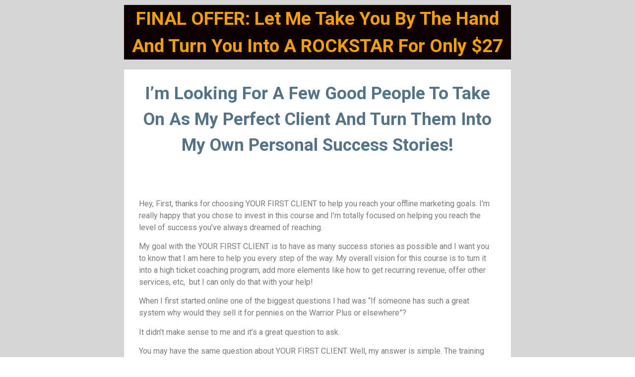

--- FILE ---
content_type: text/html; charset=UTF-8
request_url: https://timstraining.com/your-first-upsell/oto-3-ds/
body_size: 8742
content:
<!doctype html>
<html lang="en">
<head>
	<meta charset="UTF-8">
		<meta name="viewport" content="width=device-width, initial-scale=1">
	<link rel="profile" href="http://gmpg.org/xfn/11">
	<title>OTO 3 DS</title>
<meta name='robots' content='max-image-preview:large' />
<link rel="alternate" type="application/rss+xml" title=" &raquo; Feed" href="https://timstraining.com/feed/" />
<link rel="alternate" type="application/rss+xml" title=" &raquo; Comments Feed" href="https://timstraining.com/comments/feed/" />
<script type="text/javascript">
/* <![CDATA[ */
window._wpemojiSettings = {"baseUrl":"https:\/\/s.w.org\/images\/core\/emoji\/15.0.3\/72x72\/","ext":".png","svgUrl":"https:\/\/s.w.org\/images\/core\/emoji\/15.0.3\/svg\/","svgExt":".svg","source":{"concatemoji":"https:\/\/timstraining.com\/wp-includes\/js\/wp-emoji-release.min.js?ver=6.5.7"}};
/*! This file is auto-generated */
!function(i,n){var o,s,e;function c(e){try{var t={supportTests:e,timestamp:(new Date).valueOf()};sessionStorage.setItem(o,JSON.stringify(t))}catch(e){}}function p(e,t,n){e.clearRect(0,0,e.canvas.width,e.canvas.height),e.fillText(t,0,0);var t=new Uint32Array(e.getImageData(0,0,e.canvas.width,e.canvas.height).data),r=(e.clearRect(0,0,e.canvas.width,e.canvas.height),e.fillText(n,0,0),new Uint32Array(e.getImageData(0,0,e.canvas.width,e.canvas.height).data));return t.every(function(e,t){return e===r[t]})}function u(e,t,n){switch(t){case"flag":return n(e,"\ud83c\udff3\ufe0f\u200d\u26a7\ufe0f","\ud83c\udff3\ufe0f\u200b\u26a7\ufe0f")?!1:!n(e,"\ud83c\uddfa\ud83c\uddf3","\ud83c\uddfa\u200b\ud83c\uddf3")&&!n(e,"\ud83c\udff4\udb40\udc67\udb40\udc62\udb40\udc65\udb40\udc6e\udb40\udc67\udb40\udc7f","\ud83c\udff4\u200b\udb40\udc67\u200b\udb40\udc62\u200b\udb40\udc65\u200b\udb40\udc6e\u200b\udb40\udc67\u200b\udb40\udc7f");case"emoji":return!n(e,"\ud83d\udc26\u200d\u2b1b","\ud83d\udc26\u200b\u2b1b")}return!1}function f(e,t,n){var r="undefined"!=typeof WorkerGlobalScope&&self instanceof WorkerGlobalScope?new OffscreenCanvas(300,150):i.createElement("canvas"),a=r.getContext("2d",{willReadFrequently:!0}),o=(a.textBaseline="top",a.font="600 32px Arial",{});return e.forEach(function(e){o[e]=t(a,e,n)}),o}function t(e){var t=i.createElement("script");t.src=e,t.defer=!0,i.head.appendChild(t)}"undefined"!=typeof Promise&&(o="wpEmojiSettingsSupports",s=["flag","emoji"],n.supports={everything:!0,everythingExceptFlag:!0},e=new Promise(function(e){i.addEventListener("DOMContentLoaded",e,{once:!0})}),new Promise(function(t){var n=function(){try{var e=JSON.parse(sessionStorage.getItem(o));if("object"==typeof e&&"number"==typeof e.timestamp&&(new Date).valueOf()<e.timestamp+604800&&"object"==typeof e.supportTests)return e.supportTests}catch(e){}return null}();if(!n){if("undefined"!=typeof Worker&&"undefined"!=typeof OffscreenCanvas&&"undefined"!=typeof URL&&URL.createObjectURL&&"undefined"!=typeof Blob)try{var e="postMessage("+f.toString()+"("+[JSON.stringify(s),u.toString(),p.toString()].join(",")+"));",r=new Blob([e],{type:"text/javascript"}),a=new Worker(URL.createObjectURL(r),{name:"wpTestEmojiSupports"});return void(a.onmessage=function(e){c(n=e.data),a.terminate(),t(n)})}catch(e){}c(n=f(s,u,p))}t(n)}).then(function(e){for(var t in e)n.supports[t]=e[t],n.supports.everything=n.supports.everything&&n.supports[t],"flag"!==t&&(n.supports.everythingExceptFlag=n.supports.everythingExceptFlag&&n.supports[t]);n.supports.everythingExceptFlag=n.supports.everythingExceptFlag&&!n.supports.flag,n.DOMReady=!1,n.readyCallback=function(){n.DOMReady=!0}}).then(function(){return e}).then(function(){var e;n.supports.everything||(n.readyCallback(),(e=n.source||{}).concatemoji?t(e.concatemoji):e.wpemoji&&e.twemoji&&(t(e.twemoji),t(e.wpemoji)))}))}((window,document),window._wpemojiSettings);
/* ]]> */
</script>
<style id='wp-emoji-styles-inline-css' type='text/css'>

	img.wp-smiley, img.emoji {
		display: inline !important;
		border: none !important;
		box-shadow: none !important;
		height: 1em !important;
		width: 1em !important;
		margin: 0 0.07em !important;
		vertical-align: -0.1em !important;
		background: none !important;
		padding: 0 !important;
	}
</style>
<style id='classic-theme-styles-inline-css' type='text/css'>
/*! This file is auto-generated */
.wp-block-button__link{color:#fff;background-color:#32373c;border-radius:9999px;box-shadow:none;text-decoration:none;padding:calc(.667em + 2px) calc(1.333em + 2px);font-size:1.125em}.wp-block-file__button{background:#32373c;color:#fff;text-decoration:none}
</style>
<style id='global-styles-inline-css' type='text/css'>
body{--wp--preset--color--black: #000000;--wp--preset--color--cyan-bluish-gray: #abb8c3;--wp--preset--color--white: #ffffff;--wp--preset--color--pale-pink: #f78da7;--wp--preset--color--vivid-red: #cf2e2e;--wp--preset--color--luminous-vivid-orange: #ff6900;--wp--preset--color--luminous-vivid-amber: #fcb900;--wp--preset--color--light-green-cyan: #7bdcb5;--wp--preset--color--vivid-green-cyan: #00d084;--wp--preset--color--pale-cyan-blue: #8ed1fc;--wp--preset--color--vivid-cyan-blue: #0693e3;--wp--preset--color--vivid-purple: #9b51e0;--wp--preset--gradient--vivid-cyan-blue-to-vivid-purple: linear-gradient(135deg,rgba(6,147,227,1) 0%,rgb(155,81,224) 100%);--wp--preset--gradient--light-green-cyan-to-vivid-green-cyan: linear-gradient(135deg,rgb(122,220,180) 0%,rgb(0,208,130) 100%);--wp--preset--gradient--luminous-vivid-amber-to-luminous-vivid-orange: linear-gradient(135deg,rgba(252,185,0,1) 0%,rgba(255,105,0,1) 100%);--wp--preset--gradient--luminous-vivid-orange-to-vivid-red: linear-gradient(135deg,rgba(255,105,0,1) 0%,rgb(207,46,46) 100%);--wp--preset--gradient--very-light-gray-to-cyan-bluish-gray: linear-gradient(135deg,rgb(238,238,238) 0%,rgb(169,184,195) 100%);--wp--preset--gradient--cool-to-warm-spectrum: linear-gradient(135deg,rgb(74,234,220) 0%,rgb(151,120,209) 20%,rgb(207,42,186) 40%,rgb(238,44,130) 60%,rgb(251,105,98) 80%,rgb(254,248,76) 100%);--wp--preset--gradient--blush-light-purple: linear-gradient(135deg,rgb(255,206,236) 0%,rgb(152,150,240) 100%);--wp--preset--gradient--blush-bordeaux: linear-gradient(135deg,rgb(254,205,165) 0%,rgb(254,45,45) 50%,rgb(107,0,62) 100%);--wp--preset--gradient--luminous-dusk: linear-gradient(135deg,rgb(255,203,112) 0%,rgb(199,81,192) 50%,rgb(65,88,208) 100%);--wp--preset--gradient--pale-ocean: linear-gradient(135deg,rgb(255,245,203) 0%,rgb(182,227,212) 50%,rgb(51,167,181) 100%);--wp--preset--gradient--electric-grass: linear-gradient(135deg,rgb(202,248,128) 0%,rgb(113,206,126) 100%);--wp--preset--gradient--midnight: linear-gradient(135deg,rgb(2,3,129) 0%,rgb(40,116,252) 100%);--wp--preset--font-size--small: 13px;--wp--preset--font-size--medium: 20px;--wp--preset--font-size--large: 36px;--wp--preset--font-size--x-large: 42px;--wp--preset--spacing--20: 0.44rem;--wp--preset--spacing--30: 0.67rem;--wp--preset--spacing--40: 1rem;--wp--preset--spacing--50: 1.5rem;--wp--preset--spacing--60: 2.25rem;--wp--preset--spacing--70: 3.38rem;--wp--preset--spacing--80: 5.06rem;--wp--preset--shadow--natural: 6px 6px 9px rgba(0, 0, 0, 0.2);--wp--preset--shadow--deep: 12px 12px 50px rgba(0, 0, 0, 0.4);--wp--preset--shadow--sharp: 6px 6px 0px rgba(0, 0, 0, 0.2);--wp--preset--shadow--outlined: 6px 6px 0px -3px rgba(255, 255, 255, 1), 6px 6px rgba(0, 0, 0, 1);--wp--preset--shadow--crisp: 6px 6px 0px rgba(0, 0, 0, 1);}:where(.is-layout-flex){gap: 0.5em;}:where(.is-layout-grid){gap: 0.5em;}body .is-layout-flex{display: flex;}body .is-layout-flex{flex-wrap: wrap;align-items: center;}body .is-layout-flex > *{margin: 0;}body .is-layout-grid{display: grid;}body .is-layout-grid > *{margin: 0;}:where(.wp-block-columns.is-layout-flex){gap: 2em;}:where(.wp-block-columns.is-layout-grid){gap: 2em;}:where(.wp-block-post-template.is-layout-flex){gap: 1.25em;}:where(.wp-block-post-template.is-layout-grid){gap: 1.25em;}.has-black-color{color: var(--wp--preset--color--black) !important;}.has-cyan-bluish-gray-color{color: var(--wp--preset--color--cyan-bluish-gray) !important;}.has-white-color{color: var(--wp--preset--color--white) !important;}.has-pale-pink-color{color: var(--wp--preset--color--pale-pink) !important;}.has-vivid-red-color{color: var(--wp--preset--color--vivid-red) !important;}.has-luminous-vivid-orange-color{color: var(--wp--preset--color--luminous-vivid-orange) !important;}.has-luminous-vivid-amber-color{color: var(--wp--preset--color--luminous-vivid-amber) !important;}.has-light-green-cyan-color{color: var(--wp--preset--color--light-green-cyan) !important;}.has-vivid-green-cyan-color{color: var(--wp--preset--color--vivid-green-cyan) !important;}.has-pale-cyan-blue-color{color: var(--wp--preset--color--pale-cyan-blue) !important;}.has-vivid-cyan-blue-color{color: var(--wp--preset--color--vivid-cyan-blue) !important;}.has-vivid-purple-color{color: var(--wp--preset--color--vivid-purple) !important;}.has-black-background-color{background-color: var(--wp--preset--color--black) !important;}.has-cyan-bluish-gray-background-color{background-color: var(--wp--preset--color--cyan-bluish-gray) !important;}.has-white-background-color{background-color: var(--wp--preset--color--white) !important;}.has-pale-pink-background-color{background-color: var(--wp--preset--color--pale-pink) !important;}.has-vivid-red-background-color{background-color: var(--wp--preset--color--vivid-red) !important;}.has-luminous-vivid-orange-background-color{background-color: var(--wp--preset--color--luminous-vivid-orange) !important;}.has-luminous-vivid-amber-background-color{background-color: var(--wp--preset--color--luminous-vivid-amber) !important;}.has-light-green-cyan-background-color{background-color: var(--wp--preset--color--light-green-cyan) !important;}.has-vivid-green-cyan-background-color{background-color: var(--wp--preset--color--vivid-green-cyan) !important;}.has-pale-cyan-blue-background-color{background-color: var(--wp--preset--color--pale-cyan-blue) !important;}.has-vivid-cyan-blue-background-color{background-color: var(--wp--preset--color--vivid-cyan-blue) !important;}.has-vivid-purple-background-color{background-color: var(--wp--preset--color--vivid-purple) !important;}.has-black-border-color{border-color: var(--wp--preset--color--black) !important;}.has-cyan-bluish-gray-border-color{border-color: var(--wp--preset--color--cyan-bluish-gray) !important;}.has-white-border-color{border-color: var(--wp--preset--color--white) !important;}.has-pale-pink-border-color{border-color: var(--wp--preset--color--pale-pink) !important;}.has-vivid-red-border-color{border-color: var(--wp--preset--color--vivid-red) !important;}.has-luminous-vivid-orange-border-color{border-color: var(--wp--preset--color--luminous-vivid-orange) !important;}.has-luminous-vivid-amber-border-color{border-color: var(--wp--preset--color--luminous-vivid-amber) !important;}.has-light-green-cyan-border-color{border-color: var(--wp--preset--color--light-green-cyan) !important;}.has-vivid-green-cyan-border-color{border-color: var(--wp--preset--color--vivid-green-cyan) !important;}.has-pale-cyan-blue-border-color{border-color: var(--wp--preset--color--pale-cyan-blue) !important;}.has-vivid-cyan-blue-border-color{border-color: var(--wp--preset--color--vivid-cyan-blue) !important;}.has-vivid-purple-border-color{border-color: var(--wp--preset--color--vivid-purple) !important;}.has-vivid-cyan-blue-to-vivid-purple-gradient-background{background: var(--wp--preset--gradient--vivid-cyan-blue-to-vivid-purple) !important;}.has-light-green-cyan-to-vivid-green-cyan-gradient-background{background: var(--wp--preset--gradient--light-green-cyan-to-vivid-green-cyan) !important;}.has-luminous-vivid-amber-to-luminous-vivid-orange-gradient-background{background: var(--wp--preset--gradient--luminous-vivid-amber-to-luminous-vivid-orange) !important;}.has-luminous-vivid-orange-to-vivid-red-gradient-background{background: var(--wp--preset--gradient--luminous-vivid-orange-to-vivid-red) !important;}.has-very-light-gray-to-cyan-bluish-gray-gradient-background{background: var(--wp--preset--gradient--very-light-gray-to-cyan-bluish-gray) !important;}.has-cool-to-warm-spectrum-gradient-background{background: var(--wp--preset--gradient--cool-to-warm-spectrum) !important;}.has-blush-light-purple-gradient-background{background: var(--wp--preset--gradient--blush-light-purple) !important;}.has-blush-bordeaux-gradient-background{background: var(--wp--preset--gradient--blush-bordeaux) !important;}.has-luminous-dusk-gradient-background{background: var(--wp--preset--gradient--luminous-dusk) !important;}.has-pale-ocean-gradient-background{background: var(--wp--preset--gradient--pale-ocean) !important;}.has-electric-grass-gradient-background{background: var(--wp--preset--gradient--electric-grass) !important;}.has-midnight-gradient-background{background: var(--wp--preset--gradient--midnight) !important;}.has-small-font-size{font-size: var(--wp--preset--font-size--small) !important;}.has-medium-font-size{font-size: var(--wp--preset--font-size--medium) !important;}.has-large-font-size{font-size: var(--wp--preset--font-size--large) !important;}.has-x-large-font-size{font-size: var(--wp--preset--font-size--x-large) !important;}
.wp-block-navigation a:where(:not(.wp-element-button)){color: inherit;}
:where(.wp-block-post-template.is-layout-flex){gap: 1.25em;}:where(.wp-block-post-template.is-layout-grid){gap: 1.25em;}
:where(.wp-block-columns.is-layout-flex){gap: 2em;}:where(.wp-block-columns.is-layout-grid){gap: 2em;}
.wp-block-pullquote{font-size: 1.5em;line-height: 1.6;}
</style>
<link rel='stylesheet' id='hurrytimer-css' href='https://timstraining.com/wp-content/uploads/hurrytimer/css/9ef477da18d1fb56.css?ver=6.5.7' type='text/css' media='all' />
<link rel='stylesheet' id='hello-elementor-css' href='https://timstraining.com/wp-content/themes/hello-elementor/style.min.css?ver=2.4.1' type='text/css' media='all' />
<link rel='stylesheet' id='hello-elementor-theme-style-css' href='https://timstraining.com/wp-content/themes/hello-elementor/theme.min.css?ver=2.4.1' type='text/css' media='all' />
<link rel='stylesheet' id='elementor-icons-css' href='https://timstraining.com/wp-content/plugins/elementor/assets/lib/eicons/css/elementor-icons.min.css?ver=5.29.0' type='text/css' media='all' />
<link rel='stylesheet' id='elementor-frontend-css' href='https://timstraining.com/wp-content/plugins/elementor/assets/css/frontend.min.css?ver=3.21.5' type='text/css' media='all' />
<link rel='stylesheet' id='swiper-css' href='https://timstraining.com/wp-content/plugins/elementor/assets/lib/swiper/v8/css/swiper.min.css?ver=8.4.5' type='text/css' media='all' />
<link rel='stylesheet' id='elementor-post-5-css' href='https://timstraining.com/wp-content/uploads/elementor/css/post-5.css?ver=1627059971' type='text/css' media='all' />
<link rel='stylesheet' id='elementor-global-css' href='https://timstraining.com/wp-content/uploads/elementor/css/global.css?ver=1627060115' type='text/css' media='all' />
<link rel='stylesheet' id='elementor-post-1767-css' href='https://timstraining.com/wp-content/uploads/elementor/css/post-1767.css?ver=1627416966' type='text/css' media='all' />
<link rel='stylesheet' id='google-fonts-1-css' href='https://fonts.googleapis.com/css?family=Roboto%3A100%2C100italic%2C200%2C200italic%2C300%2C300italic%2C400%2C400italic%2C500%2C500italic%2C600%2C600italic%2C700%2C700italic%2C800%2C800italic%2C900%2C900italic%7CRoboto+Slab%3A100%2C100italic%2C200%2C200italic%2C300%2C300italic%2C400%2C400italic%2C500%2C500italic%2C600%2C600italic%2C700%2C700italic%2C800%2C800italic%2C900%2C900italic&#038;display=auto&#038;ver=6.5.7' type='text/css' media='all' />
<link rel="preconnect" href="https://fonts.gstatic.com/" crossorigin><script type="text/javascript" src="https://timstraining.com/wp-includes/js/jquery/jquery.min.js?ver=3.7.1" id="jquery-core-js"></script>
<script type="text/javascript" src="https://timstraining.com/wp-includes/js/jquery/jquery-migrate.min.js?ver=3.4.1" id="jquery-migrate-js"></script>
<link rel="https://api.w.org/" href="https://timstraining.com/wp-json/" /><link rel="alternate" type="application/json" href="https://timstraining.com/wp-json/wp/v2/pages/1767" /><link rel="EditURI" type="application/rsd+xml" title="RSD" href="https://timstraining.com/xmlrpc.php?rsd" />
<meta name="generator" content="WordPress 6.5.7" />
<link rel="canonical" href="https://timstraining.com/your-first-upsell/oto-3-ds/" />
<link rel='shortlink' href='https://timstraining.com/?p=1767' />
<link rel="alternate" type="application/json+oembed" href="https://timstraining.com/wp-json/oembed/1.0/embed?url=https%3A%2F%2Ftimstraining.com%2Fyour-first-upsell%2Foto-3-ds%2F" />
<link rel="alternate" type="text/xml+oembed" href="https://timstraining.com/wp-json/oembed/1.0/embed?url=https%3A%2F%2Ftimstraining.com%2Fyour-first-upsell%2Foto-3-ds%2F&#038;format=xml" />
<script id='pixel-script-poptin' src='https://cdn.popt.in/pixel.js?id=9c66b0694e3b0' async='true'></script> <meta name="generator" content="Elementor 3.21.5; features: e_optimized_assets_loading, additional_custom_breakpoints; settings: css_print_method-external, google_font-enabled, font_display-auto">
<link rel="icon" href="https://timstraining.com/wp-content/uploads/2021/03/cropped-favicon-32x32.png" sizes="32x32" />
<link rel="icon" href="https://timstraining.com/wp-content/uploads/2021/03/cropped-favicon-192x192.png" sizes="192x192" />
<link rel="apple-touch-icon" href="https://timstraining.com/wp-content/uploads/2021/03/cropped-favicon-180x180.png" />
<meta name="msapplication-TileImage" content="https://timstraining.com/wp-content/uploads/2021/03/cropped-favicon-270x270.png" />
		<style type="text/css" id="wp-custom-css">
			.site-header {padding-top:0px; padding-bottom:0px;}		</style>
		</head>
<body class="page-template page-template-elementor_header_footer page page-id-1767 page-child parent-pageid-1720 elementor-default elementor-template-full-width elementor-kit-5 elementor-page elementor-page-1767">

<header id="site-header" class="site-header" role="banner">

	<div class="site-branding">
			</div>

	</header>
		<div data-elementor-type="wp-page" data-elementor-id="1767" class="elementor elementor-1767">
						<section class="elementor-section elementor-top-section elementor-element elementor-element-414305b0 elementor-section-boxed elementor-section-height-default elementor-section-height-default" data-id="414305b0" data-element_type="section" data-settings="{&quot;background_background&quot;:&quot;classic&quot;}">
						<div class="elementor-container elementor-column-gap-default">
					<div class="elementor-column elementor-col-100 elementor-top-column elementor-element elementor-element-1bbf8c8" data-id="1bbf8c8" data-element_type="column">
			<div class="elementor-widget-wrap elementor-element-populated">
						<div class="elementor-element elementor-element-7082394a elementor-widget elementor-widget-text-editor" data-id="7082394a" data-element_type="widget" data-widget_type="text-editor.default">
				<div class="elementor-widget-container">
							<p><b>FINAL OFFER: Let Me Take You By The Hand And Turn You Into A ROCKSTAR For Only $27</b></p>						</div>
				</div>
				<div class="elementor-element elementor-element-f6ba108 elementor-widget elementor-widget-video" data-id="f6ba108" data-element_type="widget" data-settings="{&quot;youtube_url&quot;:&quot;https:\/\/youtu.be\/tr_fFVev-Js&quot;,&quot;autoplay&quot;:&quot;yes&quot;,&quot;play_on_mobile&quot;:&quot;yes&quot;,&quot;video_type&quot;:&quot;youtube&quot;,&quot;controls&quot;:&quot;yes&quot;}" data-widget_type="video.default">
				<div class="elementor-widget-container">
					<div class="elementor-wrapper elementor-open-inline">
			<div class="elementor-video"></div>		</div>
				</div>
				</div>
				<div class="elementor-element elementor-element-640184d2 elementor-widget elementor-widget-text-editor" data-id="640184d2" data-element_type="widget" data-widget_type="text-editor.default">
				<div class="elementor-widget-container">
							<p><b>I&#8217;m Looking For A Few Good People To Take On As My Perfect Client And Turn Them Into My Own Personal Success Stories!</b></p><p> </p>						</div>
				</div>
				<div class="elementor-element elementor-element-94b9bf2 elementor-widget elementor-widget-text-editor" data-id="94b9bf2" data-element_type="widget" data-widget_type="text-editor.default">
				<div class="elementor-widget-container">
							<p><a href="https://warriorplus.com/o2/buy/jbpzj1/yk137c/h5lnw7"><img decoding="async" class="aligncenter" src="https://warriorplus.com/o2/btn/cn100011000/jbpzj1/yk137c/263115" /></a></p>						</div>
				</div>
				<div class="elementor-element elementor-element-5e16ff5b elementor-widget elementor-widget-text-editor" data-id="5e16ff5b" data-element_type="widget" data-widget_type="text-editor.default">
				<div class="elementor-widget-container">
							<p> </p><p>Hey, First, thanks for choosing YOUR FIRST CLIENT to help you reach your offline marketing goals. I’m really happy that you chose to invest in this course and I’m totally focused on helping you reach the level of success you’ve always dreamed of reaching.</p><p>My goal with the YOUR FIRST CLIENT is to have as many success stories as possible and I want you to know that I am here to help you every step of the way. My overall vision for this course is to turn it into a high ticket coaching program, add more elements like how to get recurring revenue, offer other services, etc,  but I can only do that with your help!</p><p>When I first started online one of the biggest questions I had was “If someone has such a great system why would they sell it for pennies on the Warrior Plus or elsewhere”?</p><p>It didn’t make sense to me and it’s a great question to ask.</p><p>You may have the same question about YOUR FIRST CLIENT. Well, my answer is simple. The training that you just bought was an afterthought. It wasn’t supposed to happen.</p><p>But because I’m mentored by some of the best in the business, they told me to do it so I did. The reason is because I needed to have case studies of people LIKE YOU who use my system and pull a full time income online from it.</p><p>See, getting that first real win is the hardest thing to do online There’s nothing that even comes close to it. Once you have the the few first clients, the world is your oyster. You can do whatever you want…within reason.</p><p>I showed my product to some of the biggest names in the Offline Marketing industry and they KNEW INSTANTLY that I had something special that could help a lot of people.</p><p>Even still, I need to prove that the market will take it and I need to prove that ANYONE can do it!</p><p>So in reality, I’m looking for people who are willing to MAKE SERIOUS MONEY so that I have strong social proof for my webinar.</p><p>To Qualify To Be A Case Study You Must..</p><p>YOUR FIRST CLIENTlocal marketing</p>						</div>
				</div>
				<div class="elementor-element elementor-element-5f8b8def elementor-widget elementor-widget-text-editor" data-id="5f8b8def" data-element_type="widget" data-widget_type="text-editor.default">
				<div class="elementor-widget-container">
							<ul>
<li>Generate at least $10,000 Per Month</li>
<li>Be a FULL TIME Internet Marketer</li>
</ul><div><br></div>						</div>
				</div>
				<div class="elementor-element elementor-element-57d626f3 elementor-widget elementor-widget-text-editor" data-id="57d626f3" data-element_type="widget" data-widget_type="text-editor.default">
				<div class="elementor-widget-container">
							<p>Now I know that none of you meet these qualifications yet and that’s the reason you are on this page. With my help, whether you like it or not, WILL GET YOU THERE! But I can only use case studies that used the Profit Portal to achieve these results….</p><p><br></p>						</div>
				</div>
				<div class="elementor-element elementor-element-15d03422 elementor-widget elementor-widget-text-editor" data-id="15d03422" data-element_type="widget" data-widget_type="text-editor.default">
				<div class="elementor-widget-container">
							<p><b>That’s Why I Want To Make You This Very Special Limit Time Offer!</b></p><p><b><br></b></p>						</div>
				</div>
				<div class="elementor-element elementor-element-5eb622c2 elementor-widget elementor-widget-text-editor" data-id="5eb622c2" data-element_type="widget" data-widget_type="text-editor.default">
				<div class="elementor-widget-container">
							<p></p>
<p>If you are serious about building a long term business online, making 5 Figures Per Month consistently and finally ready to COMMIT to being a full time entrepreneur, this offer is specifically for you!</p>
<p>If you are just looking for a “few extra dollars” or are one of those types that like to jump from “shiny guru product” to “shiny guru product”, please do NOT take me up on this offer!</p>
<p>I’m not looking for people who play business. I’m looking for people who are committed to getting it done! I am only looking for SERIOUS BUSINESS BUILDERS who have a burning desire to succeed beyond their wildest dreams!</p>
<p>With your investment in the Profit Portal, you now also have the opportunity to join my exclusive coaching program! With this program, you’ll get….</p><p><br></p>						</div>
				</div>
				<div class="elementor-element elementor-element-3e17a445 elementor-widget elementor-widget-text-editor" data-id="3e17a445" data-element_type="widget" data-widget_type="text-editor.default">
				<div class="elementor-widget-container">
							<ul><li><b>30 Days Of Private Email Coaching</b></li><li><b>A Private Support System Only For Coaching Students (my private email)</b></li><li><b>24 Response Time For All Questions</b></li><li><b>My Double Digit Copywriting Tactics For</b></li><li><b>Better Email Conversion (MORE CLIENTS)</b></li><li><b>Underground places to find High Paying Clients</b></li><li><b>Quick and Dirty Advanced Sales Strategies</b></li><li><b>Sales Funnels that bank CASH with either your own products or affiliate offers</b></li><li><b>The BEST Sales Training Available To Anyone Anywhere!</b></li><li><b>And Much More…</b></li></ul><div><b> </b></div><div><b> </b></div>						</div>
				</div>
				<div class="elementor-element elementor-element-7aeec26f elementor-widget elementor-widget-text-editor" data-id="7aeec26f" data-element_type="widget" data-widget_type="text-editor.default">
				<div class="elementor-widget-container">
							<p>I’m doing this for one reason and one reason only – I NEED YOU TO MAKE A LOT OF MONEY!</p><p><span style="color: var( --e-global-color-text ); font-family: var( --e-global-typography-text-font-family ), Sans-serif; font-weight: var( --e-global-typography-text-font-weight ); font-size: 1rem;">You won’t hear this much in any kind of ‘sales copy’, but here’s the honest truth… If you don’t make a lot of money I can’t use you as a testimonial and case study in my webinar.</span></p><p><span style="color: var( --e-global-color-text ); font-family: var( --e-global-typography-text-font-family ), Sans-serif; font-weight: var( --e-global-typography-text-font-weight ); font-size: 1rem;">If I have no case studies or testimonials, my high ticket program doesn’t happen! So it’s in my best interest to FILL YOUR BANK ACCOUNT WITH CASH And with my coaching program, that’s exactly what I intend to help you do!</span></p><p><span style="color: var( --e-global-color-text ); font-family: var( --e-global-typography-text-font-family ), Sans-serif; font-weight: var( --e-global-typography-text-font-weight ); font-size: 1rem;">Now remember, with this private coaching program, you’ll get…</span></p><ul><li><b>30 Days Of Private Email Coaching</b></li><li><b>A Private Support System Only For Coaching Students (my private email)</b></li><li><b>24 Response Time For All Questions</b></li><li><b>My Double Digit Copywriting Tactics For</b></li><li><b>Better Email Conversion (MORE CLIENTS)</b></li><li><b>Underground places to find High Paying Clients</b></li><li><b>Quick and Dirty Advanced Sales Strategies</b></li><li><b>Sales Funnels that bank CASH with either your own products or affiliate offers</b></li><li><b>The BEST Sales Training Available To Anyone Anywhere!</b></li><li><b>And Much More…</b></li></ul><div> </div><div>If I had one “secret” to my success, it would be this – I have mentors who have done exactly what I’m looking to do and they are with my 100% of the way.</div><div> </div><div><p>Modeling others is the ONLY way to make it happen! They are where I want to be and they show me the path I need to take.</p></div><div>Being mentored directly by a 12 Year Digital Agency owner could (actually, SHOULD) cost you hundreds if not thousands of dollars! I mean, lets be honest – You’re Getting Everything I Have In My Brain…Plus You’re Getting ME!</div><div> </div><div>But because I want as many testimonials, case studies and feedback as possible, I’ve decided to basically give my coaching program away!</div><div> </div><div> </div><div> </div><div> </div>						</div>
				</div>
				<div class="elementor-element elementor-element-46fe6b9c elementor-widget elementor-widget-text-editor" data-id="46fe6b9c" data-element_type="widget" data-widget_type="text-editor.default">
				<div class="elementor-widget-container">
							<p><b>NOTE – This Is BRAND NEW Training! So let’s start getting SERIOUS about building a real business! Click the buy button below and lets get started on building Your 6 figure business TOGETHER!</b></p><p><b> </b></p>						</div>
				</div>
				<div class="elementor-element elementor-element-2f2ccf6f elementor-widget elementor-widget-text-editor" data-id="2f2ccf6f" data-element_type="widget" data-widget_type="text-editor.default">
				<div class="elementor-widget-container">
							<p><a href="https://warriorplus.com/o2/buy/jbpzj1/yk137c/h5lnw7"><img decoding="async" class="aligncenter" src="https://warriorplus.com/o2/btn/cn100011000/jbpzj1/yk137c/263115" /></a></p>						</div>
				</div>
				<div class="elementor-element elementor-element-48d1d6b4 elementor-widget elementor-widget-text-editor" data-id="48d1d6b4" data-element_type="widget" data-widget_type="text-editor.default">
				<div class="elementor-widget-container">
							<p>=</p><p>=</p><p>=</p><p>=</p><p>=</p><p>=</p><p>=</p><p>=</p><p>=</p><p>=</p><p>=</p><p>=</p><p>=</p><p>=</p><p>=</p><p>=</p><p>=</p><p>=</p><p>=</p><p>=</p><p>=</p><p>=</p><p>=</p><p>=</p><p>=</p><p>=</p><p>=</p><p>=</p><p>=</p><p>=</p><p>=</p><p>=</p><p>=</p><p>=</p><p>=</p><p>=</p><p>=</p><p>=</p><p>=</p><p>=</p><p>=</p><p>=</p><p> </p>						</div>
				</div>
				<div class="elementor-element elementor-element-46f97a2c elementor-widget elementor-widget-text-editor" data-id="46f97a2c" data-element_type="widget" data-widget_type="text-editor.default">
				<div class="elementor-widget-container">
							<p style="text-align: center;"><a href="https://warriorplus.com/o/nothanks/yk137c">No Thanks</a></p>						</div>
				</div>
					</div>
		</div>
					</div>
		</section>
				</div>
		<footer id="site-footer" class="site-footer" role="contentinfo">
	</footer>

<script type="text/javascript" src="https://timstraining.com/wp-content/plugins/hurrytimer/assets/js/cookie.min.js?ver=3.14.1" id="hurryt-cookie-js"></script>
<script type="text/javascript" src="https://timstraining.com/wp-content/plugins/hurrytimer/assets/js/jquery.countdown.min.js?ver=2.2.0" id="hurryt-countdown-js"></script>
<script type="text/javascript" id="hurrytimer-js-extra">
/* <![CDATA[ */
var hurrytimer_ajax_object = {"ajax_url":"https:\/\/timstraining.com\/wp-admin\/admin-ajax.php","ajax_nonce":"e198c58ee2","disable_actions":"","methods":{"COOKIE":1,"IP":2,"USER_SESSION":3},"actionsOptions":{"none":1,"hide":2,"redirect":3,"stockStatus":4,"hideAddToCartButton":5,"displayMessage":6,"expire_coupon":7},"restartOptions":{"none":1,"immediately":2,"afterReload":3,"after_duration":4},"COOKIEPATH":"\/","COOKIE_DOMAIN":"","redirect_no_back":"1","expire_coupon_message":"","invalid_checkout_coupon_message":""};
/* ]]> */
</script>
<script type="text/javascript" src="https://timstraining.com/wp-content/plugins/hurrytimer/assets/js/hurrytimer.js?ver=%202.10.0" id="hurrytimer-js"></script>
<script type="text/javascript" src="https://timstraining.com/wp-content/plugins/elementor/assets/js/webpack.runtime.min.js?ver=3.21.5" id="elementor-webpack-runtime-js"></script>
<script type="text/javascript" src="https://timstraining.com/wp-content/plugins/elementor/assets/js/frontend-modules.min.js?ver=3.21.5" id="elementor-frontend-modules-js"></script>
<script type="text/javascript" src="https://timstraining.com/wp-content/plugins/elementor/assets/lib/waypoints/waypoints.min.js?ver=4.0.2" id="elementor-waypoints-js"></script>
<script type="text/javascript" src="https://timstraining.com/wp-includes/js/jquery/ui/core.min.js?ver=1.13.2" id="jquery-ui-core-js"></script>
<script type="text/javascript" id="elementor-frontend-js-before">
/* <![CDATA[ */
var elementorFrontendConfig = {"environmentMode":{"edit":false,"wpPreview":false,"isScriptDebug":false},"i18n":{"shareOnFacebook":"Share on Facebook","shareOnTwitter":"Share on Twitter","pinIt":"Pin it","download":"Download","downloadImage":"Download image","fullscreen":"Fullscreen","zoom":"Zoom","share":"Share","playVideo":"Play Video","previous":"Previous","next":"Next","close":"Close","a11yCarouselWrapperAriaLabel":"Carousel | Horizontal scrolling: Arrow Left & Right","a11yCarouselPrevSlideMessage":"Previous slide","a11yCarouselNextSlideMessage":"Next slide","a11yCarouselFirstSlideMessage":"This is the first slide","a11yCarouselLastSlideMessage":"This is the last slide","a11yCarouselPaginationBulletMessage":"Go to slide"},"is_rtl":false,"breakpoints":{"xs":0,"sm":480,"md":768,"lg":1025,"xl":1440,"xxl":1600},"responsive":{"breakpoints":{"mobile":{"label":"Mobile Portrait","value":767,"default_value":767,"direction":"max","is_enabled":true},"mobile_extra":{"label":"Mobile Landscape","value":880,"default_value":880,"direction":"max","is_enabled":false},"tablet":{"label":"Tablet Portrait","value":1024,"default_value":1024,"direction":"max","is_enabled":true},"tablet_extra":{"label":"Tablet Landscape","value":1200,"default_value":1200,"direction":"max","is_enabled":false},"laptop":{"label":"Laptop","value":1366,"default_value":1366,"direction":"max","is_enabled":false},"widescreen":{"label":"Widescreen","value":2400,"default_value":2400,"direction":"min","is_enabled":false}}},"version":"3.21.5","is_static":false,"experimentalFeatures":{"e_optimized_assets_loading":true,"additional_custom_breakpoints":true,"e_swiper_latest":true,"container_grid":true,"home_screen":true,"ai-layout":true,"landing-pages":true},"urls":{"assets":"https:\/\/timstraining.com\/wp-content\/plugins\/elementor\/assets\/"},"swiperClass":"swiper","settings":{"page":[],"editorPreferences":[]},"kit":{"active_breakpoints":["viewport_mobile","viewport_tablet"],"global_image_lightbox":"yes","lightbox_enable_counter":"yes","lightbox_enable_fullscreen":"yes","lightbox_enable_zoom":"yes","lightbox_enable_share":"yes","lightbox_title_src":"title","lightbox_description_src":"description"},"post":{"id":1767,"title":"OTO%203%20DS","excerpt":"","featuredImage":false}};
/* ]]> */
</script>
<script type="text/javascript" src="https://timstraining.com/wp-content/plugins/elementor/assets/js/frontend.min.js?ver=3.21.5" id="elementor-frontend-js"></script>

</body>
</html>


--- FILE ---
content_type: text/css
request_url: https://timstraining.com/wp-content/uploads/hurrytimer/css/9ef477da18d1fb56.css?ver=6.5.7
body_size: 476
content:
[class~="hurrytimer-campaign"] {
  line-height: normal;
  text-align: center;
  padding: 10px 0; }
  [class~="hurrytimer-campaign"] * {
    line-height: normal; }

.hurryt-loading {
  display: none !important; }

.hurrytimer-timer {
  display: flex;
  align-items: baseline;
  justify-content: center;
  flex-wrap: wrap; }

.hurrytimer-headline {
  color: #333;
  display: block;
  margin: 5px auto; }

.hurrytimer-timer-block {
  position: relative;
  display: flex;
  margin-right: 5px;
  flex-direction: column;
  align-items: center;
  justify-content: center;
  box-sizing: content-box;
  margin-bottom: 10px;
  margin-left: 5px; }
  .hurrytimer-timer-block:last-child {
    margin-right: 0; }
  .hurrytimer-timer-block:first-child {
    margin-left: 0; }

.hurrytimer-sticky {
  margin: auto !important;
  width: 100%;
  background: #fff;
  left: 0;
  right: 0;
  z-index: 9999;
  position: fixed;
  box-shadow: 1px 1px 2px rgba(0, 0, 0, 0.05); }
  .hurrytimer-sticky.is-off {
    position: relative;
    z-index: 0; }

.admin-bar:not(.wp-admin) .hurrytimer-sticky {
  z-index: 999999; }

.hurrytimer-sticky-inner {
  max-width: 1200px;
  margin: auto;
  text-align: center;
  padding-left: 5px;
  padding-right: 5px; }

.hurrytimer-button {
  display: inline-block;
  text-decoration: none;
  outline: none; }

.hurrytimer-sticky-close {
  right: 10px;
  position: absolute;
  transform: translateY(-50%);
  top: 50%;
  background: none;
  border: none;
  padding: 0;
  margin: 0;
  width: 13px;
  height: 13px;
  cursor: pointer;
  display: flex; }
  .hurrytimer-sticky-close svg {
    fill: #333;
    width: 100%;
    height: 100%; }
  .hurrytimer-sticky-close:hover {
    opacity: 1;
    background: none; }

        .hurrytimer-campaign-1305{
    text-align: center;
    display: block;
    }
    
    .hurrytimer-campaign-1305 .hurrytimer-timer-digit,
    .hurrytimer-campaign-1305 .hurrytimer-timer-sep    {
    color: #dd9933;
    display: block;
    font-size: 40px;
    }

    .hurrytimer-campaign-1305 .hurrytimer-timer{
        justify-content:
    center    }

        .hurrytimer-campaign-1305 .hurrytimer-timer-label    {
    font-size: 12px;
    color: #000;
    text-transform: uppercase;
    display: block;
    }

    
    
        .hurrytimer-campaign-1305 .hurrytimer-headline    {
    font-size: 30px;
    color: #000;
        margin-bottom: 5px;

        }

    .hurrytimer-campaign-1305 .hurrytimer-button-wrap{
        margin-top: 5px;

        }
    .hurrytimer-campaign-1305 .hurrytimer-button{
    font-size: 15px;
    color: #fff;
    background-color: #000;
    border-radius: 3px;
    padding: 10px 15px;
    }

    @media(max-width:425px) {
    .hurrytimer-campaign-1305 .hurrytimer-button-wrap,
    .hurrytimer-campaign-1305 .hurrytimer-headline
    {
    margin-left: 0;
    margin-right: 0;
    }
    }
    
        .hurrytimer-campaign-582{
    text-align: center;
    display: block;
    }
    
    .hurrytimer-campaign-582 .hurrytimer-timer-digit,
    .hurrytimer-campaign-582 .hurrytimer-timer-sep    {
    color: #dd9933;
    display: block;
    font-size: 49px;
    }

    .hurrytimer-campaign-582 .hurrytimer-timer{
        justify-content:
    center    }

        .hurrytimer-campaign-582 .hurrytimer-timer-label    {
    font-size: 21px;
    color: #dd9933;
    text-transform: uppercase;
    display: block;
    }

    
    
        .hurrytimer-campaign-582 .hurrytimer-headline    {
    font-size: 30px;
    color: #000;
        margin-bottom: 5px;

        }

    .hurrytimer-campaign-582 .hurrytimer-button-wrap{
        margin-top: 5px;

        }
    .hurrytimer-campaign-582 .hurrytimer-button{
    font-size: 15px;
    color: #fff;
    background-color: #000;
    border-radius: 3px;
    padding: 10px 15px;
    }

    @media(max-width:425px) {
    .hurrytimer-campaign-582 .hurrytimer-button-wrap,
    .hurrytimer-campaign-582 .hurrytimer-headline
    {
    margin-left: 0;
    margin-right: 0;
    }
    }
    






--- FILE ---
content_type: text/css
request_url: https://timstraining.com/wp-content/uploads/elementor/css/post-1767.css?ver=1627416966
body_size: 117
content:
.elementor-1767 .elementor-element.elementor-element-414305b0 > .elementor-container{max-width:800px;}.elementor-1767 .elementor-element.elementor-element-414305b0:not(.elementor-motion-effects-element-type-background), .elementor-1767 .elementor-element.elementor-element-414305b0 > .elementor-motion-effects-container > .elementor-motion-effects-layer{background-color:#D5D5D5;}.elementor-1767 .elementor-element.elementor-element-414305b0{transition:background 0.3s, border 0.3s, border-radius 0.3s, box-shadow 0.3s;}.elementor-1767 .elementor-element.elementor-element-414305b0 > .elementor-background-overlay{transition:background 0.3s, border-radius 0.3s, opacity 0.3s;}.elementor-1767 .elementor-element.elementor-element-7082394a{text-align:center;color:#F29F02;font-family:"Roboto", Sans-serif;font-size:37px;font-weight:400;}.elementor-1767 .elementor-element.elementor-element-7082394a > .elementor-widget-container{margin:0px 0px 0px 0px;background-color:#100101;}.elementor-1767 .elementor-element.elementor-element-640184d2{text-align:center;color:#547387;font-family:"Roboto", Sans-serif;font-size:35px;font-weight:400;}.elementor-1767 .elementor-element.elementor-element-640184d2 > .elementor-widget-container{margin:-34px 0px 0px 0px;padding:23px 30px 0px 30px;background-color:#FFFFFF;}.elementor-1767 .elementor-element.elementor-element-94b9bf2 > .elementor-widget-container{margin:-57px 0px 0px 0px;background-color:#FFFFFF;}.elementor-1767 .elementor-element.elementor-element-5e16ff5b{color:#7A7A7A;font-family:"Roboto", Sans-serif;font-size:16px;font-weight:400;}.elementor-1767 .elementor-element.elementor-element-5e16ff5b > .elementor-widget-container{margin:-80px 0px 0px 0px;padding:0px 30px 0px 30px;background-color:#FFFFFF;}.elementor-1767 .elementor-element.elementor-element-5f8b8def{font-family:"Roboto", Sans-serif;font-size:17px;font-weight:400;}.elementor-1767 .elementor-element.elementor-element-5f8b8def > .elementor-widget-container{margin:-72px 0px 0px 0px;padding:20px 20px 20px 20px;background-color:#FFFFFF;}.elementor-1767 .elementor-element.elementor-element-57d626f3{color:#7A7A7A;font-family:"Roboto", Sans-serif;font-size:16px;font-weight:400;}.elementor-1767 .elementor-element.elementor-element-57d626f3 > .elementor-widget-container{margin:-46px 0px 0px 0px;padding:0px 30px 0px 30px;background-color:#FFFFFF;}.elementor-1767 .elementor-element.elementor-element-15d03422{text-align:center;color:#547387;font-family:"Roboto", Sans-serif;font-size:41px;font-weight:400;}.elementor-1767 .elementor-element.elementor-element-15d03422 > .elementor-widget-container{margin:-51px 0px 0px 0px;padding:0px 30px 0px 30px;background-color:#FFFFFF;}.elementor-1767 .elementor-element.elementor-element-5eb622c2{font-family:"Roboto", Sans-serif;font-size:16px;font-weight:400;}.elementor-1767 .elementor-element.elementor-element-5eb622c2 > .elementor-widget-container{margin:-95px 0px 0px 0px;padding:0px 30px 0px 30px;background-color:#FFFFFF;}.elementor-1767 .elementor-element.elementor-element-3e17a445{font-family:"Roboto", Sans-serif;font-size:16px;font-weight:400;}.elementor-1767 .elementor-element.elementor-element-3e17a445 > .elementor-widget-container{margin:-74px 0px 0px 0px;padding:20px 20px 20px 20px;background-color:#FFFFFF;}.elementor-1767 .elementor-element.elementor-element-7aeec26f{color:#7A7A7A;font-family:"Roboto", Sans-serif;font-size:16px;font-weight:400;}.elementor-1767 .elementor-element.elementor-element-7aeec26f > .elementor-widget-container{margin:-62px 0px 0px 0px;padding:0px 30px 0px 30px;background-color:#FFFFFF;}.elementor-1767 .elementor-element.elementor-element-46fe6b9c{text-align:center;color:#547387;font-family:"Roboto", Sans-serif;font-size:31px;font-weight:400;}.elementor-1767 .elementor-element.elementor-element-46fe6b9c > .elementor-widget-container{margin:-90px 0px 0px 0px;padding:0px 30px 0px 30px;background-color:#FFFFFF;}.elementor-1767 .elementor-element.elementor-element-2f2ccf6f > .elementor-widget-container{margin:-50px 0px 0px 0px;background-color:#FFFFFF;}.elementor-1767 .elementor-element.elementor-element-48d1d6b4{color:#FFFFFF;}.elementor-1767 .elementor-element.elementor-element-48d1d6b4 > .elementor-widget-container{margin:-36px 0px 0px 0px;background-color:#FFFFFF;}.elementor-1767 .elementor-element.elementor-element-46f97a2c > .elementor-widget-container{margin:-35px 0px 0px 0px;background-color:#FFFFFF;}:root{--page-title-display:none;}